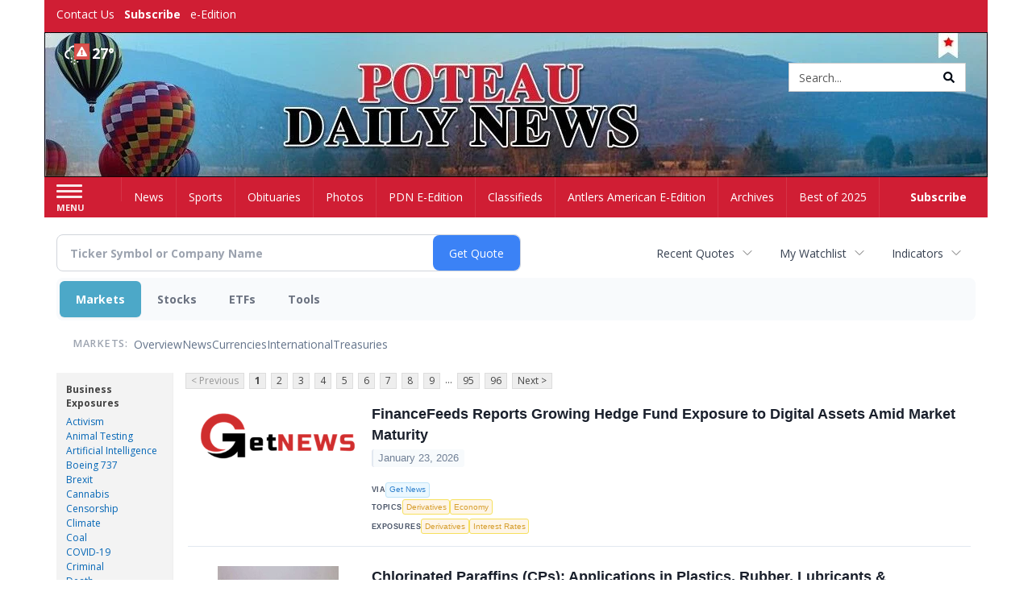

--- FILE ---
content_type: text/html; charset=utf-8
request_url: https://www.google.com/recaptcha/enterprise/anchor?ar=1&k=6LdF3BEhAAAAAEQUmLciJe0QwaHESwQFc2vwCWqh&co=aHR0cHM6Ly9idXNpbmVzcy50aGVhbnRsZXJzYW1lcmljYW4uY29tOjQ0Mw..&hl=en&v=PoyoqOPhxBO7pBk68S4YbpHZ&size=invisible&anchor-ms=20000&execute-ms=30000&cb=7bk2t3ph7akd
body_size: 48847
content:
<!DOCTYPE HTML><html dir="ltr" lang="en"><head><meta http-equiv="Content-Type" content="text/html; charset=UTF-8">
<meta http-equiv="X-UA-Compatible" content="IE=edge">
<title>reCAPTCHA</title>
<style type="text/css">
/* cyrillic-ext */
@font-face {
  font-family: 'Roboto';
  font-style: normal;
  font-weight: 400;
  font-stretch: 100%;
  src: url(//fonts.gstatic.com/s/roboto/v48/KFO7CnqEu92Fr1ME7kSn66aGLdTylUAMa3GUBHMdazTgWw.woff2) format('woff2');
  unicode-range: U+0460-052F, U+1C80-1C8A, U+20B4, U+2DE0-2DFF, U+A640-A69F, U+FE2E-FE2F;
}
/* cyrillic */
@font-face {
  font-family: 'Roboto';
  font-style: normal;
  font-weight: 400;
  font-stretch: 100%;
  src: url(//fonts.gstatic.com/s/roboto/v48/KFO7CnqEu92Fr1ME7kSn66aGLdTylUAMa3iUBHMdazTgWw.woff2) format('woff2');
  unicode-range: U+0301, U+0400-045F, U+0490-0491, U+04B0-04B1, U+2116;
}
/* greek-ext */
@font-face {
  font-family: 'Roboto';
  font-style: normal;
  font-weight: 400;
  font-stretch: 100%;
  src: url(//fonts.gstatic.com/s/roboto/v48/KFO7CnqEu92Fr1ME7kSn66aGLdTylUAMa3CUBHMdazTgWw.woff2) format('woff2');
  unicode-range: U+1F00-1FFF;
}
/* greek */
@font-face {
  font-family: 'Roboto';
  font-style: normal;
  font-weight: 400;
  font-stretch: 100%;
  src: url(//fonts.gstatic.com/s/roboto/v48/KFO7CnqEu92Fr1ME7kSn66aGLdTylUAMa3-UBHMdazTgWw.woff2) format('woff2');
  unicode-range: U+0370-0377, U+037A-037F, U+0384-038A, U+038C, U+038E-03A1, U+03A3-03FF;
}
/* math */
@font-face {
  font-family: 'Roboto';
  font-style: normal;
  font-weight: 400;
  font-stretch: 100%;
  src: url(//fonts.gstatic.com/s/roboto/v48/KFO7CnqEu92Fr1ME7kSn66aGLdTylUAMawCUBHMdazTgWw.woff2) format('woff2');
  unicode-range: U+0302-0303, U+0305, U+0307-0308, U+0310, U+0312, U+0315, U+031A, U+0326-0327, U+032C, U+032F-0330, U+0332-0333, U+0338, U+033A, U+0346, U+034D, U+0391-03A1, U+03A3-03A9, U+03B1-03C9, U+03D1, U+03D5-03D6, U+03F0-03F1, U+03F4-03F5, U+2016-2017, U+2034-2038, U+203C, U+2040, U+2043, U+2047, U+2050, U+2057, U+205F, U+2070-2071, U+2074-208E, U+2090-209C, U+20D0-20DC, U+20E1, U+20E5-20EF, U+2100-2112, U+2114-2115, U+2117-2121, U+2123-214F, U+2190, U+2192, U+2194-21AE, U+21B0-21E5, U+21F1-21F2, U+21F4-2211, U+2213-2214, U+2216-22FF, U+2308-230B, U+2310, U+2319, U+231C-2321, U+2336-237A, U+237C, U+2395, U+239B-23B7, U+23D0, U+23DC-23E1, U+2474-2475, U+25AF, U+25B3, U+25B7, U+25BD, U+25C1, U+25CA, U+25CC, U+25FB, U+266D-266F, U+27C0-27FF, U+2900-2AFF, U+2B0E-2B11, U+2B30-2B4C, U+2BFE, U+3030, U+FF5B, U+FF5D, U+1D400-1D7FF, U+1EE00-1EEFF;
}
/* symbols */
@font-face {
  font-family: 'Roboto';
  font-style: normal;
  font-weight: 400;
  font-stretch: 100%;
  src: url(//fonts.gstatic.com/s/roboto/v48/KFO7CnqEu92Fr1ME7kSn66aGLdTylUAMaxKUBHMdazTgWw.woff2) format('woff2');
  unicode-range: U+0001-000C, U+000E-001F, U+007F-009F, U+20DD-20E0, U+20E2-20E4, U+2150-218F, U+2190, U+2192, U+2194-2199, U+21AF, U+21E6-21F0, U+21F3, U+2218-2219, U+2299, U+22C4-22C6, U+2300-243F, U+2440-244A, U+2460-24FF, U+25A0-27BF, U+2800-28FF, U+2921-2922, U+2981, U+29BF, U+29EB, U+2B00-2BFF, U+4DC0-4DFF, U+FFF9-FFFB, U+10140-1018E, U+10190-1019C, U+101A0, U+101D0-101FD, U+102E0-102FB, U+10E60-10E7E, U+1D2C0-1D2D3, U+1D2E0-1D37F, U+1F000-1F0FF, U+1F100-1F1AD, U+1F1E6-1F1FF, U+1F30D-1F30F, U+1F315, U+1F31C, U+1F31E, U+1F320-1F32C, U+1F336, U+1F378, U+1F37D, U+1F382, U+1F393-1F39F, U+1F3A7-1F3A8, U+1F3AC-1F3AF, U+1F3C2, U+1F3C4-1F3C6, U+1F3CA-1F3CE, U+1F3D4-1F3E0, U+1F3ED, U+1F3F1-1F3F3, U+1F3F5-1F3F7, U+1F408, U+1F415, U+1F41F, U+1F426, U+1F43F, U+1F441-1F442, U+1F444, U+1F446-1F449, U+1F44C-1F44E, U+1F453, U+1F46A, U+1F47D, U+1F4A3, U+1F4B0, U+1F4B3, U+1F4B9, U+1F4BB, U+1F4BF, U+1F4C8-1F4CB, U+1F4D6, U+1F4DA, U+1F4DF, U+1F4E3-1F4E6, U+1F4EA-1F4ED, U+1F4F7, U+1F4F9-1F4FB, U+1F4FD-1F4FE, U+1F503, U+1F507-1F50B, U+1F50D, U+1F512-1F513, U+1F53E-1F54A, U+1F54F-1F5FA, U+1F610, U+1F650-1F67F, U+1F687, U+1F68D, U+1F691, U+1F694, U+1F698, U+1F6AD, U+1F6B2, U+1F6B9-1F6BA, U+1F6BC, U+1F6C6-1F6CF, U+1F6D3-1F6D7, U+1F6E0-1F6EA, U+1F6F0-1F6F3, U+1F6F7-1F6FC, U+1F700-1F7FF, U+1F800-1F80B, U+1F810-1F847, U+1F850-1F859, U+1F860-1F887, U+1F890-1F8AD, U+1F8B0-1F8BB, U+1F8C0-1F8C1, U+1F900-1F90B, U+1F93B, U+1F946, U+1F984, U+1F996, U+1F9E9, U+1FA00-1FA6F, U+1FA70-1FA7C, U+1FA80-1FA89, U+1FA8F-1FAC6, U+1FACE-1FADC, U+1FADF-1FAE9, U+1FAF0-1FAF8, U+1FB00-1FBFF;
}
/* vietnamese */
@font-face {
  font-family: 'Roboto';
  font-style: normal;
  font-weight: 400;
  font-stretch: 100%;
  src: url(//fonts.gstatic.com/s/roboto/v48/KFO7CnqEu92Fr1ME7kSn66aGLdTylUAMa3OUBHMdazTgWw.woff2) format('woff2');
  unicode-range: U+0102-0103, U+0110-0111, U+0128-0129, U+0168-0169, U+01A0-01A1, U+01AF-01B0, U+0300-0301, U+0303-0304, U+0308-0309, U+0323, U+0329, U+1EA0-1EF9, U+20AB;
}
/* latin-ext */
@font-face {
  font-family: 'Roboto';
  font-style: normal;
  font-weight: 400;
  font-stretch: 100%;
  src: url(//fonts.gstatic.com/s/roboto/v48/KFO7CnqEu92Fr1ME7kSn66aGLdTylUAMa3KUBHMdazTgWw.woff2) format('woff2');
  unicode-range: U+0100-02BA, U+02BD-02C5, U+02C7-02CC, U+02CE-02D7, U+02DD-02FF, U+0304, U+0308, U+0329, U+1D00-1DBF, U+1E00-1E9F, U+1EF2-1EFF, U+2020, U+20A0-20AB, U+20AD-20C0, U+2113, U+2C60-2C7F, U+A720-A7FF;
}
/* latin */
@font-face {
  font-family: 'Roboto';
  font-style: normal;
  font-weight: 400;
  font-stretch: 100%;
  src: url(//fonts.gstatic.com/s/roboto/v48/KFO7CnqEu92Fr1ME7kSn66aGLdTylUAMa3yUBHMdazQ.woff2) format('woff2');
  unicode-range: U+0000-00FF, U+0131, U+0152-0153, U+02BB-02BC, U+02C6, U+02DA, U+02DC, U+0304, U+0308, U+0329, U+2000-206F, U+20AC, U+2122, U+2191, U+2193, U+2212, U+2215, U+FEFF, U+FFFD;
}
/* cyrillic-ext */
@font-face {
  font-family: 'Roboto';
  font-style: normal;
  font-weight: 500;
  font-stretch: 100%;
  src: url(//fonts.gstatic.com/s/roboto/v48/KFO7CnqEu92Fr1ME7kSn66aGLdTylUAMa3GUBHMdazTgWw.woff2) format('woff2');
  unicode-range: U+0460-052F, U+1C80-1C8A, U+20B4, U+2DE0-2DFF, U+A640-A69F, U+FE2E-FE2F;
}
/* cyrillic */
@font-face {
  font-family: 'Roboto';
  font-style: normal;
  font-weight: 500;
  font-stretch: 100%;
  src: url(//fonts.gstatic.com/s/roboto/v48/KFO7CnqEu92Fr1ME7kSn66aGLdTylUAMa3iUBHMdazTgWw.woff2) format('woff2');
  unicode-range: U+0301, U+0400-045F, U+0490-0491, U+04B0-04B1, U+2116;
}
/* greek-ext */
@font-face {
  font-family: 'Roboto';
  font-style: normal;
  font-weight: 500;
  font-stretch: 100%;
  src: url(//fonts.gstatic.com/s/roboto/v48/KFO7CnqEu92Fr1ME7kSn66aGLdTylUAMa3CUBHMdazTgWw.woff2) format('woff2');
  unicode-range: U+1F00-1FFF;
}
/* greek */
@font-face {
  font-family: 'Roboto';
  font-style: normal;
  font-weight: 500;
  font-stretch: 100%;
  src: url(//fonts.gstatic.com/s/roboto/v48/KFO7CnqEu92Fr1ME7kSn66aGLdTylUAMa3-UBHMdazTgWw.woff2) format('woff2');
  unicode-range: U+0370-0377, U+037A-037F, U+0384-038A, U+038C, U+038E-03A1, U+03A3-03FF;
}
/* math */
@font-face {
  font-family: 'Roboto';
  font-style: normal;
  font-weight: 500;
  font-stretch: 100%;
  src: url(//fonts.gstatic.com/s/roboto/v48/KFO7CnqEu92Fr1ME7kSn66aGLdTylUAMawCUBHMdazTgWw.woff2) format('woff2');
  unicode-range: U+0302-0303, U+0305, U+0307-0308, U+0310, U+0312, U+0315, U+031A, U+0326-0327, U+032C, U+032F-0330, U+0332-0333, U+0338, U+033A, U+0346, U+034D, U+0391-03A1, U+03A3-03A9, U+03B1-03C9, U+03D1, U+03D5-03D6, U+03F0-03F1, U+03F4-03F5, U+2016-2017, U+2034-2038, U+203C, U+2040, U+2043, U+2047, U+2050, U+2057, U+205F, U+2070-2071, U+2074-208E, U+2090-209C, U+20D0-20DC, U+20E1, U+20E5-20EF, U+2100-2112, U+2114-2115, U+2117-2121, U+2123-214F, U+2190, U+2192, U+2194-21AE, U+21B0-21E5, U+21F1-21F2, U+21F4-2211, U+2213-2214, U+2216-22FF, U+2308-230B, U+2310, U+2319, U+231C-2321, U+2336-237A, U+237C, U+2395, U+239B-23B7, U+23D0, U+23DC-23E1, U+2474-2475, U+25AF, U+25B3, U+25B7, U+25BD, U+25C1, U+25CA, U+25CC, U+25FB, U+266D-266F, U+27C0-27FF, U+2900-2AFF, U+2B0E-2B11, U+2B30-2B4C, U+2BFE, U+3030, U+FF5B, U+FF5D, U+1D400-1D7FF, U+1EE00-1EEFF;
}
/* symbols */
@font-face {
  font-family: 'Roboto';
  font-style: normal;
  font-weight: 500;
  font-stretch: 100%;
  src: url(//fonts.gstatic.com/s/roboto/v48/KFO7CnqEu92Fr1ME7kSn66aGLdTylUAMaxKUBHMdazTgWw.woff2) format('woff2');
  unicode-range: U+0001-000C, U+000E-001F, U+007F-009F, U+20DD-20E0, U+20E2-20E4, U+2150-218F, U+2190, U+2192, U+2194-2199, U+21AF, U+21E6-21F0, U+21F3, U+2218-2219, U+2299, U+22C4-22C6, U+2300-243F, U+2440-244A, U+2460-24FF, U+25A0-27BF, U+2800-28FF, U+2921-2922, U+2981, U+29BF, U+29EB, U+2B00-2BFF, U+4DC0-4DFF, U+FFF9-FFFB, U+10140-1018E, U+10190-1019C, U+101A0, U+101D0-101FD, U+102E0-102FB, U+10E60-10E7E, U+1D2C0-1D2D3, U+1D2E0-1D37F, U+1F000-1F0FF, U+1F100-1F1AD, U+1F1E6-1F1FF, U+1F30D-1F30F, U+1F315, U+1F31C, U+1F31E, U+1F320-1F32C, U+1F336, U+1F378, U+1F37D, U+1F382, U+1F393-1F39F, U+1F3A7-1F3A8, U+1F3AC-1F3AF, U+1F3C2, U+1F3C4-1F3C6, U+1F3CA-1F3CE, U+1F3D4-1F3E0, U+1F3ED, U+1F3F1-1F3F3, U+1F3F5-1F3F7, U+1F408, U+1F415, U+1F41F, U+1F426, U+1F43F, U+1F441-1F442, U+1F444, U+1F446-1F449, U+1F44C-1F44E, U+1F453, U+1F46A, U+1F47D, U+1F4A3, U+1F4B0, U+1F4B3, U+1F4B9, U+1F4BB, U+1F4BF, U+1F4C8-1F4CB, U+1F4D6, U+1F4DA, U+1F4DF, U+1F4E3-1F4E6, U+1F4EA-1F4ED, U+1F4F7, U+1F4F9-1F4FB, U+1F4FD-1F4FE, U+1F503, U+1F507-1F50B, U+1F50D, U+1F512-1F513, U+1F53E-1F54A, U+1F54F-1F5FA, U+1F610, U+1F650-1F67F, U+1F687, U+1F68D, U+1F691, U+1F694, U+1F698, U+1F6AD, U+1F6B2, U+1F6B9-1F6BA, U+1F6BC, U+1F6C6-1F6CF, U+1F6D3-1F6D7, U+1F6E0-1F6EA, U+1F6F0-1F6F3, U+1F6F7-1F6FC, U+1F700-1F7FF, U+1F800-1F80B, U+1F810-1F847, U+1F850-1F859, U+1F860-1F887, U+1F890-1F8AD, U+1F8B0-1F8BB, U+1F8C0-1F8C1, U+1F900-1F90B, U+1F93B, U+1F946, U+1F984, U+1F996, U+1F9E9, U+1FA00-1FA6F, U+1FA70-1FA7C, U+1FA80-1FA89, U+1FA8F-1FAC6, U+1FACE-1FADC, U+1FADF-1FAE9, U+1FAF0-1FAF8, U+1FB00-1FBFF;
}
/* vietnamese */
@font-face {
  font-family: 'Roboto';
  font-style: normal;
  font-weight: 500;
  font-stretch: 100%;
  src: url(//fonts.gstatic.com/s/roboto/v48/KFO7CnqEu92Fr1ME7kSn66aGLdTylUAMa3OUBHMdazTgWw.woff2) format('woff2');
  unicode-range: U+0102-0103, U+0110-0111, U+0128-0129, U+0168-0169, U+01A0-01A1, U+01AF-01B0, U+0300-0301, U+0303-0304, U+0308-0309, U+0323, U+0329, U+1EA0-1EF9, U+20AB;
}
/* latin-ext */
@font-face {
  font-family: 'Roboto';
  font-style: normal;
  font-weight: 500;
  font-stretch: 100%;
  src: url(//fonts.gstatic.com/s/roboto/v48/KFO7CnqEu92Fr1ME7kSn66aGLdTylUAMa3KUBHMdazTgWw.woff2) format('woff2');
  unicode-range: U+0100-02BA, U+02BD-02C5, U+02C7-02CC, U+02CE-02D7, U+02DD-02FF, U+0304, U+0308, U+0329, U+1D00-1DBF, U+1E00-1E9F, U+1EF2-1EFF, U+2020, U+20A0-20AB, U+20AD-20C0, U+2113, U+2C60-2C7F, U+A720-A7FF;
}
/* latin */
@font-face {
  font-family: 'Roboto';
  font-style: normal;
  font-weight: 500;
  font-stretch: 100%;
  src: url(//fonts.gstatic.com/s/roboto/v48/KFO7CnqEu92Fr1ME7kSn66aGLdTylUAMa3yUBHMdazQ.woff2) format('woff2');
  unicode-range: U+0000-00FF, U+0131, U+0152-0153, U+02BB-02BC, U+02C6, U+02DA, U+02DC, U+0304, U+0308, U+0329, U+2000-206F, U+20AC, U+2122, U+2191, U+2193, U+2212, U+2215, U+FEFF, U+FFFD;
}
/* cyrillic-ext */
@font-face {
  font-family: 'Roboto';
  font-style: normal;
  font-weight: 900;
  font-stretch: 100%;
  src: url(//fonts.gstatic.com/s/roboto/v48/KFO7CnqEu92Fr1ME7kSn66aGLdTylUAMa3GUBHMdazTgWw.woff2) format('woff2');
  unicode-range: U+0460-052F, U+1C80-1C8A, U+20B4, U+2DE0-2DFF, U+A640-A69F, U+FE2E-FE2F;
}
/* cyrillic */
@font-face {
  font-family: 'Roboto';
  font-style: normal;
  font-weight: 900;
  font-stretch: 100%;
  src: url(//fonts.gstatic.com/s/roboto/v48/KFO7CnqEu92Fr1ME7kSn66aGLdTylUAMa3iUBHMdazTgWw.woff2) format('woff2');
  unicode-range: U+0301, U+0400-045F, U+0490-0491, U+04B0-04B1, U+2116;
}
/* greek-ext */
@font-face {
  font-family: 'Roboto';
  font-style: normal;
  font-weight: 900;
  font-stretch: 100%;
  src: url(//fonts.gstatic.com/s/roboto/v48/KFO7CnqEu92Fr1ME7kSn66aGLdTylUAMa3CUBHMdazTgWw.woff2) format('woff2');
  unicode-range: U+1F00-1FFF;
}
/* greek */
@font-face {
  font-family: 'Roboto';
  font-style: normal;
  font-weight: 900;
  font-stretch: 100%;
  src: url(//fonts.gstatic.com/s/roboto/v48/KFO7CnqEu92Fr1ME7kSn66aGLdTylUAMa3-UBHMdazTgWw.woff2) format('woff2');
  unicode-range: U+0370-0377, U+037A-037F, U+0384-038A, U+038C, U+038E-03A1, U+03A3-03FF;
}
/* math */
@font-face {
  font-family: 'Roboto';
  font-style: normal;
  font-weight: 900;
  font-stretch: 100%;
  src: url(//fonts.gstatic.com/s/roboto/v48/KFO7CnqEu92Fr1ME7kSn66aGLdTylUAMawCUBHMdazTgWw.woff2) format('woff2');
  unicode-range: U+0302-0303, U+0305, U+0307-0308, U+0310, U+0312, U+0315, U+031A, U+0326-0327, U+032C, U+032F-0330, U+0332-0333, U+0338, U+033A, U+0346, U+034D, U+0391-03A1, U+03A3-03A9, U+03B1-03C9, U+03D1, U+03D5-03D6, U+03F0-03F1, U+03F4-03F5, U+2016-2017, U+2034-2038, U+203C, U+2040, U+2043, U+2047, U+2050, U+2057, U+205F, U+2070-2071, U+2074-208E, U+2090-209C, U+20D0-20DC, U+20E1, U+20E5-20EF, U+2100-2112, U+2114-2115, U+2117-2121, U+2123-214F, U+2190, U+2192, U+2194-21AE, U+21B0-21E5, U+21F1-21F2, U+21F4-2211, U+2213-2214, U+2216-22FF, U+2308-230B, U+2310, U+2319, U+231C-2321, U+2336-237A, U+237C, U+2395, U+239B-23B7, U+23D0, U+23DC-23E1, U+2474-2475, U+25AF, U+25B3, U+25B7, U+25BD, U+25C1, U+25CA, U+25CC, U+25FB, U+266D-266F, U+27C0-27FF, U+2900-2AFF, U+2B0E-2B11, U+2B30-2B4C, U+2BFE, U+3030, U+FF5B, U+FF5D, U+1D400-1D7FF, U+1EE00-1EEFF;
}
/* symbols */
@font-face {
  font-family: 'Roboto';
  font-style: normal;
  font-weight: 900;
  font-stretch: 100%;
  src: url(//fonts.gstatic.com/s/roboto/v48/KFO7CnqEu92Fr1ME7kSn66aGLdTylUAMaxKUBHMdazTgWw.woff2) format('woff2');
  unicode-range: U+0001-000C, U+000E-001F, U+007F-009F, U+20DD-20E0, U+20E2-20E4, U+2150-218F, U+2190, U+2192, U+2194-2199, U+21AF, U+21E6-21F0, U+21F3, U+2218-2219, U+2299, U+22C4-22C6, U+2300-243F, U+2440-244A, U+2460-24FF, U+25A0-27BF, U+2800-28FF, U+2921-2922, U+2981, U+29BF, U+29EB, U+2B00-2BFF, U+4DC0-4DFF, U+FFF9-FFFB, U+10140-1018E, U+10190-1019C, U+101A0, U+101D0-101FD, U+102E0-102FB, U+10E60-10E7E, U+1D2C0-1D2D3, U+1D2E0-1D37F, U+1F000-1F0FF, U+1F100-1F1AD, U+1F1E6-1F1FF, U+1F30D-1F30F, U+1F315, U+1F31C, U+1F31E, U+1F320-1F32C, U+1F336, U+1F378, U+1F37D, U+1F382, U+1F393-1F39F, U+1F3A7-1F3A8, U+1F3AC-1F3AF, U+1F3C2, U+1F3C4-1F3C6, U+1F3CA-1F3CE, U+1F3D4-1F3E0, U+1F3ED, U+1F3F1-1F3F3, U+1F3F5-1F3F7, U+1F408, U+1F415, U+1F41F, U+1F426, U+1F43F, U+1F441-1F442, U+1F444, U+1F446-1F449, U+1F44C-1F44E, U+1F453, U+1F46A, U+1F47D, U+1F4A3, U+1F4B0, U+1F4B3, U+1F4B9, U+1F4BB, U+1F4BF, U+1F4C8-1F4CB, U+1F4D6, U+1F4DA, U+1F4DF, U+1F4E3-1F4E6, U+1F4EA-1F4ED, U+1F4F7, U+1F4F9-1F4FB, U+1F4FD-1F4FE, U+1F503, U+1F507-1F50B, U+1F50D, U+1F512-1F513, U+1F53E-1F54A, U+1F54F-1F5FA, U+1F610, U+1F650-1F67F, U+1F687, U+1F68D, U+1F691, U+1F694, U+1F698, U+1F6AD, U+1F6B2, U+1F6B9-1F6BA, U+1F6BC, U+1F6C6-1F6CF, U+1F6D3-1F6D7, U+1F6E0-1F6EA, U+1F6F0-1F6F3, U+1F6F7-1F6FC, U+1F700-1F7FF, U+1F800-1F80B, U+1F810-1F847, U+1F850-1F859, U+1F860-1F887, U+1F890-1F8AD, U+1F8B0-1F8BB, U+1F8C0-1F8C1, U+1F900-1F90B, U+1F93B, U+1F946, U+1F984, U+1F996, U+1F9E9, U+1FA00-1FA6F, U+1FA70-1FA7C, U+1FA80-1FA89, U+1FA8F-1FAC6, U+1FACE-1FADC, U+1FADF-1FAE9, U+1FAF0-1FAF8, U+1FB00-1FBFF;
}
/* vietnamese */
@font-face {
  font-family: 'Roboto';
  font-style: normal;
  font-weight: 900;
  font-stretch: 100%;
  src: url(//fonts.gstatic.com/s/roboto/v48/KFO7CnqEu92Fr1ME7kSn66aGLdTylUAMa3OUBHMdazTgWw.woff2) format('woff2');
  unicode-range: U+0102-0103, U+0110-0111, U+0128-0129, U+0168-0169, U+01A0-01A1, U+01AF-01B0, U+0300-0301, U+0303-0304, U+0308-0309, U+0323, U+0329, U+1EA0-1EF9, U+20AB;
}
/* latin-ext */
@font-face {
  font-family: 'Roboto';
  font-style: normal;
  font-weight: 900;
  font-stretch: 100%;
  src: url(//fonts.gstatic.com/s/roboto/v48/KFO7CnqEu92Fr1ME7kSn66aGLdTylUAMa3KUBHMdazTgWw.woff2) format('woff2');
  unicode-range: U+0100-02BA, U+02BD-02C5, U+02C7-02CC, U+02CE-02D7, U+02DD-02FF, U+0304, U+0308, U+0329, U+1D00-1DBF, U+1E00-1E9F, U+1EF2-1EFF, U+2020, U+20A0-20AB, U+20AD-20C0, U+2113, U+2C60-2C7F, U+A720-A7FF;
}
/* latin */
@font-face {
  font-family: 'Roboto';
  font-style: normal;
  font-weight: 900;
  font-stretch: 100%;
  src: url(//fonts.gstatic.com/s/roboto/v48/KFO7CnqEu92Fr1ME7kSn66aGLdTylUAMa3yUBHMdazQ.woff2) format('woff2');
  unicode-range: U+0000-00FF, U+0131, U+0152-0153, U+02BB-02BC, U+02C6, U+02DA, U+02DC, U+0304, U+0308, U+0329, U+2000-206F, U+20AC, U+2122, U+2191, U+2193, U+2212, U+2215, U+FEFF, U+FFFD;
}

</style>
<link rel="stylesheet" type="text/css" href="https://www.gstatic.com/recaptcha/releases/PoyoqOPhxBO7pBk68S4YbpHZ/styles__ltr.css">
<script nonce="0m5My83F5fwLEZu41V2YvA" type="text/javascript">window['__recaptcha_api'] = 'https://www.google.com/recaptcha/enterprise/';</script>
<script type="text/javascript" src="https://www.gstatic.com/recaptcha/releases/PoyoqOPhxBO7pBk68S4YbpHZ/recaptcha__en.js" nonce="0m5My83F5fwLEZu41V2YvA">
      
    </script></head>
<body><div id="rc-anchor-alert" class="rc-anchor-alert"></div>
<input type="hidden" id="recaptcha-token" value="[base64]">
<script type="text/javascript" nonce="0m5My83F5fwLEZu41V2YvA">
      recaptcha.anchor.Main.init("[\x22ainput\x22,[\x22bgdata\x22,\x22\x22,\[base64]/[base64]/[base64]/bmV3IHJbeF0oY1swXSk6RT09Mj9uZXcgclt4XShjWzBdLGNbMV0pOkU9PTM/bmV3IHJbeF0oY1swXSxjWzFdLGNbMl0pOkU9PTQ/[base64]/[base64]/[base64]/[base64]/[base64]/[base64]/[base64]/[base64]\x22,\[base64]\\u003d\x22,\x22M3RqD8KUw4XDv8KWwoYfw77DocOmQMO8w7tQwrgGfyvDscK1w5gZQTNjwpN2KRbCkxrCugnCvS1Kw7QeesKxwq3DhBRWwq9JHWDDoSnCs8K/E3B9w6ADRsKVwp06fMK1w5AcP3nCoUTDkzRjwrnDjsKmw7csw71zNwvDv8O3w4HDvS8cwpTCnh7DpcOwLkJmw4N7HMOOw7F9NMOcd8KlfMKbwqnCt8KrwpkQMMK3w7U7ByHChTwDNU/DoQlDX8KfEMOjAjE7w51zwpXDoMOuf8Opw5zDr8OgRsOhSsOiRsK1woTDlnDDrD0TWh8Ywr/Cl8K/[base64]/wp/CvgTDpD7ChsOSeUN8wp4NwpZSTcKsegvCiMOOw77CuTvCp0pxw5nDjknDqB7CgRVFwrHDr8OowpQsw6kFWcKYKGrCvcKAAMOhwrHDqQkQwr3DsMKBATg2RMOhGXYNQMOkT3XDl8Kvw5vDrGt3NQoOw6LCusOZw4RewrPDnlrCljh/w7zChxlQwrg5ZiUlXkXCk8K/w6/Cr8Kuw7I8HDHCpxhAwolhNsKxc8K1wqzCuhQFVirCi27DkXcJw6kWw4nDqCtJcntROcKww4pMw6l4wrIYw7LDhyDCrSnCvMKKwq/DkAI/ZsK0woHDjxkEVsO7w47DpMKtw6vDolvCu1NUasOlFcKnC8Kxw4fDn8KIJRl4wrfCnMO/dkYXKcKRFQHCvWgwwoRCUWhSaMOhS0PDk03CosOSFsOVbhjClFIWecKscsK/[base64]/wrnDn8KAA3rChWfDv8KpY8K+ScOAw4MZV8OMF8K1JnPCuidUNMO6wqfCpRogw6PDhcO4XcKadsKmO19Tw41Cw6Jpw5o4PBtbTXjCixzCpMOCNAEww77CiMOKwo/CtB5ow74mw5jDjzfDqyIiwqzCjsOmDsOBFMKlw4BaVsKswqU+wr3CmsKzWiwvTcOCBsKEw6HDpFAWwow7wp7CoG/[base64]/DpMKbwpTDgiJNwqPCncKWGcOow78Ow6w9GcKyw41tEMO1wobDgXTDjcKRwpXCtg06I8KVwqATGm3DgcOIUVHDtcOWEnlKbjjDoQvCvA5Mw5gEM8KhfsOYwr3CvcO0Bg/DlMKYwojDisKaw7hzw6N5VMKPwojCtMKZw4DCnGjCssKGKSgkQW/DusODwrJmJQcJwoDDmE4uXsKXw6wRHcKHQ1DDo2vCiWbDlEVKVDjDrcONw6NEJcOQTyvCh8KeTkMPwrTCpcKdwoXDuDzCmGxXwpx0W8KQZ8OHbyFNwqPCvTnCm8OCOH/CtXVVw7TCocKFwpJTecOkd2DDisKsS2/DrXJ2ecK9BMKNw5zChMOBRsK+IcOuLHtwwpnCl8KawoHDrMOeIDzDuMOzw5J1PsKjw7nDr8Knw79VFzjDlcK/JDUSWSPDncOHw73CqMK8bFkETsOnI8ONwqUlwos3bl/DhsOJwoMkwrvCuUXDmE/[base64]/wotkw78DcsOAwqRzWn/CqDxGw5sqacODKlrCkzPCjjfCp2VoKcKYDcKnWsOAD8OcYcO/w4wWJ3t+IDzCuMOAWxLDuMKSw7fCpArDh8OGw698ACXDj2vCnXNmwo04XMK0QMOowp05S3QzZ8OgwplCDsKedSXDgQfDuDUpDi0cd8Kiw6NQW8K0w79rwolqw53Cim1ywqZzAQfDk8OBXcORUgTDmUwWKEjCqHbDgsORDMOOExpSaFXDkMONwrbDhQbCshM3wovCnS/Cq8KSw6nCqcOaPcO0w73DgsKCYScyP8KTw5zDlG9pw5PDjHXDtsKZBFDDqHVvR2AQw6fCq1vCqMKTwp7DlSRbwp4+w5ldwqk8NmPCnhbChcK0w73DrMKJYsK0Q05KSxrDr8K3FzbDm3UGw5jCtWBLwo8UQ1t/[base64]/w7DDt8KtwqhmWlXCtXFOL1TDrcOMZMKQWixCwpEkQcOnecOvw4/CksO5JCbDosKKwrnDuQtxwp/[base64]/DpMOjw64VG8KOwpxcwqQGwpIoSzLCrMKuwp9va8Ktwqc1EsKiwoc8wo3CqApOA8Kowp/CqcOow5hWwpHDoEbDsnwcKz87GmHCu8K9w6hpBlg/w5rCisKDw7DCimfCgsK4fEg9w6fDvk9yAcKUwp7CpsOgfcOJXMKew5fDknlkN3vDoTPDtMO8wpjDlWLCssOJLX/CucOdwo0CfSrCiGXDpV7DmCTCsXIxw6vCiDlCMR5GFMK5aUc9AiLDjcORb1NVWcO7UsK4woAGw5ReCcKWZHQUwqrCssKvbhvDu8KOJMKzw51dw6xpdn5pwozDrkjDjzE1wqt/w44jdcKtwr9HNXXCpMKqP0oMw4DDnsK9w7/DtsOpwrTDjF3DpyjCng/CumHDlMKaB0zDqHdvAMKhw5wpw77CuW7CiMOtKGvCphzDncOyAMOTB8KEwoLCk1khw6Bkwo4eEsKswqlfwrPDo03DoMKuDU7CsRo0ScO/DnbDoCI5Pm18WcK/wpPCn8O4w5FQE1jCu8O3ZyxCw5YfEAbCmFvCo8KqasK7acOERMK2w5fClBHDtFPCtMKVw4ldw5pUPsK5w6LCji7Dm27DlwTDq0PDrADCmkjDtHk3GHPCvCNBRRlGCcKDTxnDucOvwpXDjMKcwrZKw7suw57DkErCikVIdsONFhIvMC/[base64]/DvMK8UVfDo8KfKGXCjkptOsKJwrIYLnwFORoBwptBw7g1NyIHwoDCp8OhSnvDqC00FMKSN0DDgsOyYcKAwrtwE2PDq8OEclLCgsO5NgFZJMOjOsK/R8Oqw53CucKSw419JcKXCsOkw5peBmPCicOaQn3CtD14w6kbw4Z/PGfCqmh6wrwsZALCtyLDnMOywowBwqJbOMK7LMK5d8OuQsOzw6fDh8OEw7fCm0wXwoAgAhlMTA9YKcONQsKhDcKVQMKFJRoowoAywqfCjsKUG8OgXMOJwrxFAsOAwqwtw57Di8Olwr9XwrgiwqfDjRcddCnDr8O2KMKsw7/DlMKnKMK0XsO1MmHDs8KxwqjCvjUiwp7DocOpNcOCw58cLcOcw6rCknh0PEETwoAhZzHDh1lIw7/CicOmwrwzwobCksOkwobCr8KQOD7Cli3CtjnDmMKow5BCccKWdsO0wrRDGyTCrFHCpUQrwqBjERfCm8KEw7rCqE0HNn5Ywqp9wrNgwphnPhbDv0bDpAZIwql+w5QQw41mw57Dml7DtMKXwpXCocKFdzQ8w77DkCTDscKVw7nClxLCuA8CB3oKw5/Djw3DvS4SNcOUX8Oyw6kSGsOaw4/CrsKfFcOoAwV2FCoiSsKVSsK2wq56PUjCssOuwoYvOCAYw640TErCoGvDiH0Vw5jDh8KCPDbCimQNRMOpIcO/w7zDkQcTwppWw6XCqyJnNsOSwqTCrcOxwrHDjMKVwr8mPMKbw5UXw7DClAM8YB4hVcKnw4rDs8OYw5nCtMO3GUkRY29NIsKnwrVqwrVfwoDDhsKNwoTCuHBtw6RHwrPDpsOow4nChsK/NDM+w5UfDTJjw6zDnyQ+wr9dwoHDhcOtwpNJJG8HZsO6w6R4wqcURRFyfsKew5IhZVsYShHDh0rDtAcIw5zCvm7DncODH1xrZMKJwoXDmgDCuwA9EhTDk8OqwpwWwqEJJMKzw5/DsMKlwqTDpcOgwpTCgsK7PsOzwr7CtwfDu8KtwpMHeMKoD3VawoXCjcOXwpHCq1/Dm29hw5PDgn0jw4VFw6LCpMOAO1XCkMOZw69LwpfCnU46bBbCiE/Dq8KuwqXCvcOrPsKMw5ZWCcOMw5TCh8KtSjnDiA/[base64]/VirCrxgUw6zDtyvCnUc+ZkEpBRrDjCgjwp/DlMK1IQ1QGsKBwqhkQcK+wq7DtVU/Mk1BTcKJRsK0wojDn8OnwpsLw5PDoArDvsORwrckw5R8w4ZSWXLDl3U3woPCnknDmsKud8OmwoUlwrfCp8KFIsOYf8Kjwp1AX1DDuDJeJMOwdsOgBMK7wpgsNWHCv8O6SMK+w7vDiMKGwp9yYVJFwpjDhcOcJMONw49yb1jDuV/CmsO1U8KtHVsXwrrDhcKSw7xjdcOHw4wfFcOjw4wQFcKcw40acsKbZmk5w7d5wpjCvcKqwrjDh8KRCMOTwpfCoQxww5PCsl/CgcK6e8KrL8Ohwp05KcKmGMKow6AgHMO2w6LCqsK8ARp9wqtcIsKVwodfw48nwqrDvx/DglXCo8Ktw6LCt8KRw4jDmSrCnMKcwqrCusODNMKnUmAueXxpBAXCl3AXw43CmVDCnsKRdAEFXMKdcCnCpgHCvUfCt8KHLsOYLDrCs8K0TQTCrMOlfMOPZU/ChnLDhDjCs09+acOkwqByw4rDhcKVw4XDm0TCjhJpChplN3QGecKONyZTw7fDiMKUFngzPsOTPQhKwo3DlMODwp1Jw7DDulrDnCzClcONNmPDiwU/SDVjPw1swoJVw7rDs2TCgcOTw6zCvW8ew7nCuFoIw7TDjCghOV/[base64]/DgzZxVcKaekUEw7HCqcOAccKxWWBDw6pyE3nChsO2fTrDtR9gwpTCnsKhw4QlwoDDgsK4dcKmWE/CuHjCkcOLw63CuGUGwrHDoMOOwpLDly0mwqlfw4QqRcOiEsKvwoTCoWZLw4tswpbDqjMywojDuMKiYgPDo8O7CsOHDzgVOlXCkDJ7wr3DscK/W8OXwrnCg8OjCwdbw5ZDwrwdb8O4N8OwKDUdFsOYXmA4w64nFsOMw67CuH4wasKiSsOIAMKaw58Ew5k5w5bDgMOzw5XDu3ZUeTbCqcKdw4V1w5kuQg/DqjHDl8OkGwDDisK5wp/CmcK5w7fDjSgmdlIww4x0wpnDkMKbwqsFSMOAwpfDhjxIwoLDkXnCrSHCl8KHw6cwwroBWXVewoRCNsK/wp4kS1HCjjnCt0pnw49EwqldRWLDgTLDmsOMwqZeJcO/wqHCmsO6LC0Hw549dUIcwoskMsKswqNIwqZEw68vTMKpcsKdwp9hVWBoCXfCtQVtIzfDpcKeFMKcNMOxFMK6K34Ww44/VyLDnlTCs8Onwr3DosOHw6xPOFrDmMOGBG7CjhZIM3VsGMKiQ8KSJcKywonCtxbDmcKEw4bDoB5EDnl/w47DisK5NsOZZ8K/w5oWw4LCrcKWY8O/[base64]/[base64]/wpXCtMOcRMOoE10tKcKbcTXDgcOpwqoGIxRPBHHDisOrw7fChh0ew61hw7lXUETCjsOvw6LCsMKfwr1iB8KHwrLDsSTDksKFIhtSwrTDp3YHN8O/w4Ybw6cmW8KfOCJoWBdhw75Lw5jCpAoTwo3CjsKPEzrDnsO+w5rDpcOHwovCscKvwoNQwrJ3w4LDi0R0woDDnGI9w7nDnMKhwrNrw7rCjhgDwrPClXjCv8KBwo8Ww4AiUsKoXmk8w4HDnQ/CkCjDunnDhw3Ch8KRBgRDwrkpwpvCnxzCssOuwpEiwohoBsOLwpDDisK+wofChTwMwqvDrsOiHipfwp/CrAgNcGxTw6jCiwg7SHfCsQjCsm/[base64]/DtMK8OcORwoBxwojDi8Kjw7XDiV5nKsOsDMKtwqjDpcOkNww1IX3CnC0swr3DjDoOw5jDuRfCm1dTwoA5E2LDiMOswqQiwqDCs1E6QcOYLsKpQ8KwdTUGIsKVfcKZw4xRflvCkm7CqcOYXF0DZBpIw51GB8K7w7hnwp3CtmpHw7XDjy3DvcOKw4zDoQPCjTbDgx9nwr/[base64]/Dk8KNwrkkO8KEUMK0wqPDvyLCskvDiXw6Yx4lB17CscK+PMOIIkpPBE7DpQpVV346w6NpIE/DuBdNKzjDuXIowpdMw5l2J8OvPMOSwpXDr8Off8KTw5UlPHEVPsK5wpnDsMO/[base64]/CqDjDpWdMwqVDV8Kkb2FCwoTCmMKtw4DDtsKyw4XDrH0IH8Kuw4nDpsKFGRdyw7LDrj1Lw6XDlRZWw6fDkMKHE1jDvjTCgsKmIkksw63Cs8O1wqQMwpnCmsO0wp1xw7fCm8K0IUgEcANRIMK+w7XDp0Yhw7kBBFPDrcOzf8O+N8O/Qyl5woXDmzNewqnCkx3DoMOtw5UVW8OvwoRTZcK5K8K/[base64]/CisK0wooKDcOTScOVAR13D8Onw53Cvn1ibUjDj8KmZ1rCj8Kjw7M0w5TChinCi3rCllPCjXHCtcO2VMKwccOxFMOGJsKOCVEZw6YRwqtSfcOtBcO+XyxlwrrCrMKcw6TDmitrwqMnw4zCvcKqwpYURcOow63CujXDl2jDgMKuw49paMOUwqArw7bDn8K/wpjCpBfCjAEJMcOtwqN1S8KmFMKvRi1JRnFfw5HDqsK1VHA2SsOqwpcPw5McwpUXPmxURDJRFMKPb8Oqwr7DucKrwqrCn3nDkMOiHcKjIcK/IsKjw5HDp8OMw7/CvTjCiCAiPVpvUGHDo8OGRMOkHcKDPsK2wrwyJmlqV2fDmBLCpU8Nwr/DmX97R8KPwr7ClcOywp1ow5Nvwq/Dh8KuwpDCisOlCsKVw6DDsMOVwoELdxPCl8Kmw6rDvcODK33CqsOOwpjDncOSAg/DuUAPwqhJJMKUwrjDm3x9w44LY8OIYFEfRHdGworDt0wyLcOsZsKFA1M+VkZuNcOBwrPCicK+dMOVIC12JCXCoyU2Sz3Ct8OBwq7ChUfDkF3DkcOOwrbChSnDhxLCjMOmOcKRHsKvwqjCqMOMP8K9eMOww7HCnSHCr1/[base64]/Ck8K9woh5IsKdT8OEAcKbw5/[base64]/CqMOZw7YbO0RND8KBw6HDpDrClTlbfVvDmsKtw7TCscO8YcO6w5LClw8Nw5BVeX5yEnrDk8K3SsKCw70Gw6nCiBXDlE7Dgm5tUsKjb0w7SH59XsKcKMOcw5/CjD7CosKiwpNEwoTDugrDjMOJd8KLHsOCDlpHVkwLw7wrTnDCrcKXeHQrw4bDg3JYWsOdblfCjDzDoXEhCsOcPArDvsOvwoPCkF1Iwo3Dpg4oYMO/IgR+bVDDuMOxw6RSd2/DosOQwpPDhsK+w7AVw5bDvsOxw6XCjk3DtMKUwq3DpSjCoMKdw5fDkcOmD0nDg8K6OMO+wq4PG8K4WcO4T8KGAXVWwqgbfcKsNSrDsTPDmSPCpMOyQjHCqlrCk8OowqbDq2HDksOIwpkQF3AHwo8zw6lBwpXCqsKeS8KhcsKnJh/CncOzScOEZ0JVwpfDnMKSwqfDhsK7w6rDmsKnw6lswobDusO1TMO9FsO3w5ZCwrQuwrMONkfDgMKSZ8OCw5w5w4lMwqVgM29uwo0ZwrZEVMO2X1sdwrDDqcOUwq/DtMK/Rl/DkwHDoAnDpXHChcOTJsOyOy/DhcOkBMOcw7ZeA33DmEDCv0TCmAw7w7PClycbw6jCssKYw7cHwoFNFADDncOPwqt/QXoGLMKgwpvDrsOdPcODAsOuwoc2CsO5w7XDmsKQVxRbw4DCgyNtV054w5vCp8KWGcOpbkrCjApYw59/AnzCjcOEw71xIQZ/AsOKwoQzYcOWH8OCwrI1wodhYGTCiEhiw5/Co8K/Hj0nw6g7w7dtZ8K+w6XCjEbDisOOYMOjwoXCr0R/Lh3DlcO7wrfCpjPDnmk4wopUO23CsMOgwp4hWcOAB8KRO3RBw6XDo1wCw4JeSnfDisOgA2ZTwpZ2w4bCoMOSw7kowr7DqMOmY8Klw5oqNR9uMQZIKsO/GsOywogwwpQFwrNoX8O/fgp1Dic6w77DsirDmMKwDhMsBWkJw7PCkV5NQWxWFE7DvHrCr3wHVFgkwqjDqE/CgQNHZ0QkU3gCFsKww4gXclDCt8KUwr8BwrgkYsKcCcKRHDNJIsOaw58Awp93w43Cu8OyQcOJNn/DmMO3dcKawr7CtRoNw5jDq2zCrDfCpcKww43DgsOlwroUw60bMAlCwq8iRwt+wqHDn8O5LcORw7fCgMKVw4wiB8OrTDZ0wrw3CcKFwrgmw4tDIMKYw7R3woVbwr7CjsK/Hh/CgmjCqMKPw4TDj3hqVMKBw7rDiAVIJi3DmzYYw7IWV8OCw41iAUTDh8KcDwkswptSUcO/w67ClcKJLcK4ZsKEw53DmMO9eQ1Vw6sEXsKcN8OWwq7DpGfCksOHw5nCs1UcWsOqHTfCvigvw7tZV3BcwrbCpQoZw7/CucO3w7g/QcK6wpjDgMKnA8O6wpvDi8OAwqXCgzTClEFLRGnDv8KGCm1ewpXDj8KuwoFsw4jDlMOMwqrCqgxsbmdUwoMdwp3CnzM1w4oYw6c0w7PCi8OWRMKabsOJwrzCr8K+wqbCkmF+w5zCncOIVSQKL8KjAAbDvzvCpQLChsOIcsOhw5/Ch8OSQFbCqsKLw5wPGMKfw6bDvFvChMKqGlDDuzDCnEXDnnDDiMOmw5hIw6jChBbCpEY9wpoQw4ISCcKddsOKw7R5wo5Iwp3CqRfDrTYdw4nDkwfCsg/Doi0Aw4PDt8Kaw7QECCHDvk3CqcOEw48jwonDpcK4wqbComvDsMOnwoPDqsOJw5IYGx7CqkLDiwAGTHvDokU/w6o/w4vCj1zCvGzCiMKdw57CjBkzwrfCn8Kywpo/[base64]/CvidpB8OAQMKuwrhiw5UXGcO1fC4mAXbClmrDgMOUwrzCoVMFw5DCulPCgcKABGnCocOhJMOVw7g1OhTCjFYPaEnDk8KRS8O/wppjwrdyKCVUworCpcKXCMOaw5lpwqXDtsOnYsOodjEnwq8CacONwozCmgnDqMOMPsOGXVTCpWBIBsOhwrE5wqzDtsOqKAVCEnVVwpwlw6ksTsOuw4kZwrrCl2RBwoLDjQxewo/DnSpwcsOywqfDo8Ksw7rDoStSHFPCmMOHU2lqfMKhOgHClnHCuMOPdXvDsHQeIVLDqjnCmsOTwpvDsMOcakLCjT8LwqjDkyE+wobCv8Kgw71dw6bCoyRwHU/DpsOEw4JdK8OrwoDDqlfDocO6fBjCvEtpwqvCr8K7wr48wqkaLcKXCGJfScKOwo4nX8OtZMOWwqXCp8OVw5HDvTRJIcKtSsK9XEfCvkFUw4MvwrMZWsOhwrLDmyHClWF2U8KJYMKLwpk/OUIeBCsKUsKJwq3ClyvDssKewpfCpAwfJWkTbw5bw5EMw5/Dj1VSworDgTTCrErDgMKYCMKnHMKmwoMaUyrDusKHEXrDpsOewrXDshjDgV82wp7Cs3cXwpjDuynCisOkw40CwrrDlsODw4RqwrIWwrlzw4kyJcKaVsOAMBTDn8OlOFQVV8Kbw6QUw63Ds0XCuDBMw4HCkMKqwos8D8O6Cz/DssKuLsOUS3PComDDuMOIVxpmF2bDrsOZQVTCg8OUwrvCgALCljPDtcK3wpVFKzkOKMOFVFNew7o5w7xrCMK/w5NaWFrDkMOcwpXDkcKzYMKfwqUWRAjCqUHDgMK7cMOewqHDhsK4wrbDpcOCwrXDtTFYw48aJXjCvxd4QkPDqDnCmMKGw4zDjUcpwrotw4YCw4JOUcKHV8KMFnjDlMOrw6twEmNaXsOndSY9ccONwqRBMMKtP8OLSsOlRDnDkz1XKcK+w4F/wq/DrMK3wrXDu8KFYCEKwpQaHcOBw6rCqMOMFcKBXcKtw7RKwpppwrnDiwLCg8KHHXo6fXjDvXzCnEUIUlRMdXjDlBTDiULDscOUcEwvLcKHwrXDi2/DkxPDhMKuwrHCm8Omwr5NwpVUCWjCvnDCmSbDmSrDsh3CmcOxOcKjS8K7w53DtXsYFWbCq8OywpJ0w7l5WSTDtTIEGxRvw5tvFTdLw45kw4jDk8OKwoV2esKPwo5cDkdzZ1TDvMKbLcOrQcOvchVswrJ6CsKXTE1cwr5Sw6YTw7XDvcO4woM1Ki/DnMKJw6zDsS1FHX1ta8OPFj3Du8Kewq8GZMKFJHguMsOdb8OCw4cRE307cMOtTiPDtivDm8OYw4fDjsOnfMOawpkVw7/CoMKUGn/[base64]/Dr8OCUDrDpilydHvDj8KQdMOUwq0LPH1+RsOpR8KswqhwcsK1w7vDl0wLQQnCojsPwq43wq7CkmXDmS5Iw5pWwoTCjQPCnsKhTsKCw7rCiCh+w6/[base64]/DtABYMBjCmTB7XX9iwqFQYQXClsOvak3ClXBTw5ZqcCgfw5bCpsOKw4TCncKdw5g3w47DiSRywpjDkMKlw7LCl8OfT1JyMsOVbRLCtMKSZcOYECjCqS8yw5HCuMOQw5/DgcKyw5ISWcOtLCXCu8Kpw6Epw5vCqRPDusOYbsOCJcObW8Knd356w5hiBMOBC0/DmsOTfjrCqV/DhCtsVsOdw7cUwrBdwpxNw4lJwqFXw7ZUBlMgwrF1w69+RVHDrcKbA8KRVMKnMcKNV8OUYGTCpxsyw4pGQgnCnMOrEX4JGcKQchrCk8O+ZsOkwrTDucKHZg/DiMKvGUvCtcKgw67DnMOvwqk3NMKowqkvHzzChzLCp0DCpMOOHcKhIMOCZ2tYwrnDnSxwwo/[base64]/w6/[base64]/CnMOxecOnNcOvwoJBOcOxw7/CpsO1wp/DrRtaCA7Cqysnw7Nxw7g0WcKmwp/[base64]/DnsO5w7pHwrbChxtGGcOdwrp9wr58w7hcw7PCvsKFDcKowofDj8KNB2ooYS/DkWtDK8KiwqVSd0Y9UX/DrVXDnsK9w7kgEcKDw7oORsOFw5/Dg8KpcMKGwpNkwqdewrbCt0/[base64]/DuHrDjWjCmVdSw6DChcOpwq/DkVzCgMO5w7nDq3/[base64]/ChsKdwptBWncrIsKTUcKkwptOw6Juwq4ASsKDwqlow5RPwpsnwr/DusKJB8K+QwFKw47CssKQM8O5OBzCi8Kzw73CqMKcwqcscsK1wr/CjATDksKdw7/[base64]/YHpCPXl7NMOaZC8Nw5hxw7rCpMOywoJpHWlXw4IZIABDwpTDosK2fUvCklx9LsKhRVJpY8Otw7jDrMOOwoEZIMKsdVo9NsKiUsOfwp8gcsK5Un/CjcKSwqHDkMOCZcOvbwTClMKvw6XCjzbDp8Kcw5t3w4Mowq/[base64]/ChcO3w6pEacK5CwDDrgLClMKyDVDCn0PCtR12ZcOOQmUqXA/DpsKfw5tJwogtTMKpw4bCtkjCmcOqwpkLw7rCqVLDkEo7dBbDlXQIf8O+BsK8L8KVesOiMMKAUV7DqsO7JsOYw7TCj8KlNsKww6gzMHPCuHrClRjCkMKAw5t4NVXCkC3Dm15BwpJBw7F8w6hZaFJTwrM4CMOWw5JGwpd8BG/CtMOzw6jDo8ObwpsdaSjDhAs6NcOgW8Kzw7szwqvCosO5L8Odwo3DhXfDuxvCgEvCvFTDgMKyCXTDhxE0NnLCu8K0wpPCosKqw7zClsKZw5jCgxJtTX9twoPCoUp2FnA0AncPBcOYwozCgzUawpXDom5vwopbW8ONI8O1wq7CmMOdUy/DmcKRNwUEwpHDn8OpZQMUwpwnc8OLw47Du8OhwpZsw6dCw4HCmMKOLMOqJEEHPMOwwrIrwrTCtcOibsOQwr/DqmTDr8K2QMKMY8Knw61Tw4PDiThWw6fDvMOrw6/DqnHCqcOPaMKZHEFFOT4RX0Blw5crIMKLAsOowpPDusOJwrfDjRXDgsKIVGTCgFTCm8OCwr5oSBwKwq8nw5V8woLDosOMw4jDh8OKX8OUMyYCw5Atw6VdwqQbwqzDicO5ck/CvcOJejrCqgzDvFnDrMOXwpvDo8Oxd8KHFMOow68WGcOyDcKmwpUzTnDDg3TDv8OOworDp2EcJMKMw6MWUSQYQTM2w7rCtFHCrHkuKQTDhF/[base64]/wq3CmzwPw5xowqthw6g8chjCj8KawqwSwqI9P3IRw5Y4G8OPw4fDtSlFJcOvDsKLLMKgw6HDhMOSFMK3L8O9w4zCtAvDinPCg2XCrMKawqvCisK7HFnCrQFGTsKawrLCpmAGTUNUOH5GTcKnwrl1PUM2Oks/w7o4wo5QwoUsDcOxw4EXUMKVwqphwoXCncOKCG5SNRzCoA9/w5XCisOSLTkEwol2DsOmwpfCuGXDn2Yyw4U0T8OyPsKwfSfDjQ3DvMOdwr7Ds8OHVD8odXB+w7BHw4QlwrvCucOTDXjDvMKAw7V4aBhzw50bwpnCg8Oxw6BvGsOrwpjDqjjDtQZ+C8OtwqViB8KeTE/DvcKHwqp4wprCncKTBTDDjcOQwpQiw74pwoLCvHgwI8K/PjtPYHbCmsKtBjYMwrjDgsKqFsOPw6nCrBs3IcK4Y8OBw5fClHdIeFTCinptXMK6HcKSw6RJAiDCscK9JglPdz5bemN9IsOjMEnDvG7CrR91wpjDkVNDw4RAw77CjWTDlxpiC2XDkcORRn/[base64]/[base64]/CrsKLaTp5w73CpMKQWXFsC8KNE23DuMOTXDjCqMKvw54mCSNETcOEecKdTzJHDAXDrSXChAwow6nDtsORwoVmXS3ChXZ4ScK1w5jCkG/CqlLCm8OaQ8O3wqxCFsKDD1ptw45ZXsOtGRVEwrPDn2QgIVtZw7DDq3ogwoUiw4Y7Y3omAMK8w59dw4UxSsO2woJCE8OIGMOgMBTDkcKBVx1VwrrCpsK8QRAjGxnDn8OWw5l1JjM9w4swwqjCmsKidcKiw7Y4w4nDlXfDgsKywrrDhcOSXcOgcMOywp/DnMKdRMOmYsKkwo/CnybDgF/DsH9/[base64]/[base64]/wpHDg2Jww4EBfcKDIMOYwrXDoVrCkWrCuMOnWsO3YDrCvMKSwpHCpEkAwq4Nw7ETCsKUwpl6dkfCoAwMZz5AZMOUwrXCtwFLVkYzwqvCrcKCccOqwoXDi1PDvGrCk8OEwq4uRztZw446OsKcLcOQw7rDqFlwUcKqwoYNTcObwrDDhj/DhW7Co3QubsO8w68ZwpQdwp5waUXCmsOpSykjL8OCSWw1w70oFEvDksKJw6pBQcO1wrIBw4HDv8KGw44Zw63CiQ3DlsOswpd8w5/DjMKNwpJfwqciXsKIHMKkFT0KwozDvsOgw7zDvlHDmTsowq3DkXscD8ObDmwew704woV5PRPDnGl2w7B+wrnChMKfwrbCtnMsG8KIw7HCrsKsU8O8P8ORw4ITwp7CiMKae8OVT8OERsK4WB/Cmxkbw7jDkcKmw6DDqmfCm8OAw6UyUHrDtyhCw6p/elHCiQ3Dj8ODcHVYRMKPCsKkwpDDhUFmwq/CoTbDoDLCnMO8wp8wU3HCssKSThBzwqYXw7wow73Ct8KueCRMwoHCjsKzw4wcYzjDssKzw43Cl2hCw5LDk8KeNAF1IMOFS8ONw7nDvG7ClMO8woTDsMOuOMOZbcKAJMOnw6/[base64]/DuQPCn0nCr1PDjsO4EcK6w7DDiAzDjMKCaDTDixZWw64jYMKMw6jChsOBHsOTwrjCusKfLWLCuEvCuz/[base64]/DrVA9wp3DiS85OcOaG8Ksw63DmsO/wr7Ch8KYwrkrJMOowr3CvMOMccK/w5o2ecK9w77CoMOBUsKUTzbCmQbDg8O8w4lGJHUvfcKyw4/[base64]/[base64]/[base64]/DnsKdLD/DksKPw7FMBsK5wobDvXXDpMK2wpAPw5AFecO5F8OxPsKzVsKGH8OlQ37CtFPChcONw6/DvCbCtDcjw6U4BkDDi8KFwq7Dp8K6QnfDnRPDoMKCw6LDn1tpW8O2wrFfw4PDuQzDrMKPwrk4wpodV3nDjj0sSz3DrsOza8O6GsKAwpXDljEOX8ODwogRw4rCllwbYsOewp49wovDncKSw5NywpoaeSJpw4FuHBLCrcKHwq8Qw6/DuDA3wrERYz1SUnjCu0NvwpTDpsKRdsKqDcOKcF3CncKVw6nDisKkw5ROwqhkJ2bCmCHDjx57wq3CiH4qcTfDqmM4QkE/[base64]/GsKbccO7GMO2w5EJw6zDosOcMcOqDcO6w5ExeyI3woYEwqlsJgkHNgzCo8KoLRPDjcKgw43Drg3DvMO+w5bCqSkRCBQxw5LCrsO0SD9Fw4xrC387GgTDqioEwrPCqcOoMF0lSUMrw7vChCTDnw/Cr8OEw5LDoiIQw5tvw5QqIcO0w6nDvV5mwrMCBX4gw78vN8KtCivDukAbw7oEw6DCshB9OzFBwpYKKMO+BmZ3KMKKH8KRPXRUw4HCo8KywrFcO23ChRfCukrDsXlrPDLCiRHCoMK/e8OAwoFtThBMwpEyPHHCvhh8fgQ3KAJwAgUNw6dCw4Z1w7QhNsKlFsOAMV7CpiBVLCTCncOdwqfDtsOpwp5UasKtMGLCrX/DqRNgw5sSAsOXWBwxwqoCw4fCqcKgwo54Klcww5JrW3rCicOtQRs5O09zQxU/azMqwoxewonDsRFowpFRw5lew7BdwqU/w7tnwrkow6TCsxHCvTQQw6/[base64]/[base64]/CrxfCulsvRVvDh8K7MCIQw5o8wr9KMgrDkDbCucKnwr8GwqrDh3wFwrYzwoJnZXHCgcKFwrY+wqsuwpdswoBHw7JKwpUWNxk0wo/CvybCqcKCwoPDuU4vE8Kkw7rCnMKxLXoSEz7CrsKzfTXDkcOIdsOXwqjCgUJzK8K0w6UhDMOqw7FnY8K1FcKjeWVSwoHDr8Oww7bCknkLw7low7vDg2bDgsK+bgZpw4tewr5TOxLCpsOyWnPDli0uwqYBw6ldTMKvVHI4w6LClMKYZcKIw5pFw5pHcGkCYy/DqlUsAsOnZSzDg8KXY8KFd10WL8OyN8OEw4bDpSzDlcOxwpgGw4heO0tfw6/CqAc0RsO2wo8SwqTCtMKwXmMgw4DDrRJjw6vDugdULn3Cq1LDmcOtSk5Jw5HDssOWw5UXwq7Dk07DnnbCrVDDmmAOCVHDlMKhw7kROsKbNwVTw7VOw7Azwq7Duw8WOcOiw4vDjMK7woXDqMKjHcOsNMODCcOgRMKII8KtwpfCo8O+YsK/QWN0wpXCtMKaOcKiXcO3ZBjDrBnCncOZwpPDp8OBEwBzw5TDncOxwqZ7w5XCqMKkwqjDs8KXc2nCihbCojbDhAHCnsKONjPDmmk/A8O/w6JLbsOeAMO+wogsw4TDtnXDrDQBw7vCn8O+w4MkSMKWHhk4D8OIAnrCkDjDgcOQRg8COsKtYSAowo9mTkvDm3w+MyHCv8O1wqAqQ3jCv3bCt1fDuAoBw6dJw7vDqcKbwp3CisKcwqDComPDkMO9CFLCpMKtK8KfwrV4JsKSR8Kvw4Aww4N4cz/Dh1DDgXwnbsKtPWbCmQnCuXYdKzVww7oIw49Lwp0Kw4TDom/DjsK2w6QOWcKGLVnDllUKwqXDlcOqdU1uQsOYMsOXRE7DlMKFHSJpw5wMOcKBM8OzEXxaGsOcw6HDnV9LwpUmwonCgmXCnw7Ciz5WO1fCvsKdw6TCocOIYEXCkcKqSSYrNUQJw63Dk8KANMKnGiLCkMOVRiscZnk0w4EQLMKWwrzCnMKAwp1/UMKjDSpGw4rDnA9oKcOpwpLCsH8eYwg6w7vCl8OWBsORw5TCiFcnOcK7GUrDrWrDpx0qw6k0T8OAXcO4wrrCsTjDhV8vEsOuwp05b8OlwrrDksK5wohcBlMlwp/CtsO3SDRUchfCgzYddMOaX8KxPXt9w6vDog/Dl8KiaMOnfMKHJsOxbMKxKMOlwpt4wotDAjDDiUE7HGHDkAXDqxMpwqUsD2pDACdAGxnCrcKfRMO+GMKTw7rDlSXCqQDDjMOFw5fDuXwQwpDCoMOlw4ldCcKBcsO4wrbCvy/CpR3Dmiw4WcKldXDDkRN1KsOow7kaw5duZ8KwPzk+w5bCqRpleFw4w5zDjcOGPh7Ck8ONwqzDisOYwok/JVhFwrzCqcKkw5N8G8KDw4bDj8KiNcOhw5DDocKkw6nCmFgwPMKSwrNEw6R2B8Krw4PCt8KGLmjCs8OSVz/CosKtBBbCr8K8wrbCoFTDtwbCiMOrwqhBw4fCs8O2LXvDsw7Cv1vDgsOzw77DsR/CszAAw6Q+CsOGc8OEwr3DpTHDrjDDmRjDpUxpWV9QwpIIw53Dhlo0cMKyccO8w4hDTi4MwrcQdXjDhHPCpcOWw6HDrMKrwoEiwrRZw5l7YcOBwqMJwq/DtcKDw5Iew5TCtcKGXsOAccOhBsOHFjQ5wpwDw7heG8OSw5gCcjTCn8KzAMK3OhHCo8OuwrrDsAzCi8Osw4AZwpwLwowLw5XDpghlIMKjVB19GsKnw791BRAawp3CmhnCsDpNw7fDnUjDqUnCv29Yw6ARw77DuCN3FX/Dtk/[base64]/w5DChsK/[base64]/DpMKpCSPClDDDtwTCixXDsjPDhj0pw77CmMK/V8Kjw5QBwpZvwrbCrcKQG11qLglFwpvDmsKjw7MCwovCv0PCnhEyWEXChMKWYx7DpcK2KmnDncKgbFDDsiXDssO0KyLCsgfDsMOiwphxbsOeAV9+w5x8wpTCgsKRwpZmHRobw7/[base64]/DpMKcF8Oew4fDl1QxwoYjw58XwpzDrD0cw5nDu8Okw7pMwqXDrcKZw6gkVcOMwqXDpxECbsKSFMOhRSEiw7l4ETPChsKhOcKLw60mVsKDQyTDgE/CtsOlwrbCr8K9w71bG8Kxd8KHwrDDrsKGw796woDDvh7DscO/wpJzCHhUIBdUwpHCu8KsNsObSsKjZirCoSHDtcKtw6I3w4gOJcO5CEg6w5nCqsOvaGVeawXCqcKRClfDqE1pTcOIAcKlWScnwpjDocOZwrLDqhspdsOYw43CrcK8w6AGw5JFw61Xwp3DjcKKeMOIPsOzw5ELwoF2IcOvL3QAw5HCqHk4w4LCsC4/wo3Di3jCsnw+w5bCrMOGwq1VFS3Dg8KMwo8PNMKddcKcw4sTFcOPKW4BJ2/DusKfXMKDIcO3EB1RWsOgLcK/SUtiNBzDq8Opw7lZQMOAWFgbCEpTw4bCq8OLelnDhTXDn3DDhSnCnsO2wpQ4B8OOwpjDkRrCjMOhHU7DmwwDbFVuVMKKO8K4RhjDrSpWw5kpJwzDo8KIw7nCjMOOISxAw7PCqE1qbzbCvcO+wp7CtcOdwoTDrMOPw6PDg8OVwrBRY0PCnMK7E2EHJcOjw7YAw4/DhcO5w63DogzDoMKlwq/CscKrw4wFeMKtFXfClcKHWcK0B8O2w4rDuDxnwqR4wrs0e8K0DC3Dj8KpwqbCnHfDpsO1wrrCnMOzCzYTw4zDuMK7w6bDlm19w51ef8KmwrwrPsO7wrBpw7x/dH9WU1XDnjJ3VFoIw4FmwrfDnMOqw5rChRBDwroXw6FNPUsxwp/DksOwa8OeXMK0bsKYS3MUwqB4w4/[base64]/DkMKaIkvDuDBIwr/CtyIEwq7CqGhNfz/DvcOWUioJYydcwoHDikETOQoDw4J8PsKNw7Y7c8KMw5gUw78BA8OgwojDhyUAw4LCsjXCnMOuLjrDgsKXTsKVZMKRwrjChMOXFkFXwoHCmzRdI8KlwohYQh/[base64]/DpzUcw4HCnVY0w53DmcOyw6jCnDLDu8OOw5VSw4fDtQ3CqcOmNi0MwobDq23DgsO1XsKnZMKwByrCnnlUW8KEWcO6ACvCnMOOw7lpGGXDo0QwX8OHw67Dm8KCLsOmPsK9CsKxw7DCkmvDlTrDhsKDZcKPwp1+wqPDvxFbcE/[base64]/Cg1DDg8OlU8K/cMO3WcOzwojDlcOwL2bCi0RpwqcXwp0bw7TDgMOHwqZtwpvCrHszaXEnwqBtw4PDswHCoV5zwr3Cnl9xL3/Dk3VFw7TChjHDmMOLd2BlLsOGw67CqcOhw6MEKcKnw7PClTbCpCrDpF0bw6djb0QVw4Buw7MKw5Q3J8KJaiLDr8OiVBXDrGbCthnDjsOkSSI1w5TClMOSUAfDn8KfWsKlwr0LVsKDw6MsQEl8RC87wo/Co8K2RMKnw63Dm8OvXMOcw6BkIsOCEm7Cj3vDrEXCqsKWw5bCqFYBwq1pTMKAdcKOFsKdA8OfQWjDmMOxw5lncQzDj1p5w6vCvndmw6dPO2BKw4Y+w4N7w7PCnMKKfcKqTAACw7c5JsKdwo7CgsK+MWjCrHgDw7Y7w6HDhsOBAy7DjMOjdQXDvcKpwqbCncOVw7/CrsKhb8OKNFHDksKTEsKYwqsGRlvDscOOwok8WsKJwoLDvToOQsOsUMK/wrjDqMKzMSPCscKaM8KnwqvDvhTCgz3CrsORTghHw7rCq8OXRDJIw4lrwrN6C8OmwokVOsKXwoLCsD7DmBNgQsKIw7vDsHwSw5/[base64]/LhbDrznDkWrDnMKpfcOiUx7DlsOuOThRUcK0dUnCmsK7SMO8T8OrwpFbZC3Dm8KYHMOiQMO6w67DlcK8woLDkkvCskdfGsOQZSfDksO+wqhOwqDDtMKCw6PClwUEw5o4wpvCrGLDr3VJXQcYCMOcw6zDkcOmQ8KpScOwRsO6MT1SdR1tUMKvwqM2RHnDgMO9wr/Cnip4w6HCjlYQGcKDRi7Ci8OEw4/Do8OCZg95M8KFcmbClTA0w53CvcK7KMOTw6HDlgbCvzDCv2jDjiPClMO8w7PDo8KFw4I2woPDsE/DjsKLHT9tw7BEwqPCpsOawrjChsOGwrtLwpjDssKBMkzCpmfCsFNiIsO0XMOFPml7MgDDml47w4kgwq3Dt0MDwrU3woVsIk7Dg8KBwqHChMO9Y8ObScKIY17DqEnCi2rCocKDAGHCn8OcOy0Ew5/Cn3LCicK2wqPCnm/ChD4ww7FFEcOHM05gwpdxJDTCjMO8w7ljw5ZsISfDjAVtw403w4XDomfCpMK5w5N+EwbDtRrDtsKlKcOGw6Irw6whEcKww7DDmwjCuBrDs8OWOcOZZF/DsCEEGMKBAQQWw6TCpMOfT0TDgMKLw5xcWxrDqsK0wqDCn8O5w4EOG23Cny/CpMKBOCNsHcOHEMK+wpTDtcK5Nkl+w54lw4vDm8O9S8K6AcKUwrR8RVvDgmIQMMOKw4FSw6XDu8OGZMKDwovDmglQWUHDosKNw7/Ctz7Ch8OJZsOCIsOkQDfDsMK+w5Q\\u003d\x22],null,[\x22conf\x22,null,\x226LdF3BEhAAAAAEQUmLciJe0QwaHESwQFc2vwCWqh\x22,0,null,null,null,1,[21,125,63,73,95,87,41,43,42,83,102,105,109,121],[1017145,188],0,null,null,null,null,0,1,0,null,700,1,null,0,\[base64]/76lBhnEnQkZnOKMAhnM8xEZ\x22,0,0,null,null,1,null,0,0,null,null,null,0],\x22https://business.theantlersamerican.com:443\x22,null,[3,1,1],null,null,null,1,3600,[\x22https://www.google.com/intl/en/policies/privacy/\x22,\x22https://www.google.com/intl/en/policies/terms/\x22],\x22417Qc5iHquw+L6yB9vjK0caYkWOIQ6go/ciD4U+uHic\\u003d\x22,1,0,null,1,1769239540609,0,0,[10],null,[88,145,17,39],\x22RC-VG0xXq-GeJNyjw\x22,null,null,null,null,null,\x220dAFcWeA58NYa0o3990OLpDZXBwOf7to5JjxzYFtxhVt0xnHLKKbyXZWlh-bBUZps5lXBbkHu79PbZB3WExu2OPIObG396ErZn0w\x22,1769322340663]");
    </script></body></html>

--- FILE ---
content_type: text/html; charset=utf-8
request_url: https://www.google.com/recaptcha/api2/aframe
body_size: -249
content:
<!DOCTYPE HTML><html><head><meta http-equiv="content-type" content="text/html; charset=UTF-8"></head><body><script nonce="WGdVbfA9yxsyxrEElSpp0Q">/** Anti-fraud and anti-abuse applications only. See google.com/recaptcha */ try{var clients={'sodar':'https://pagead2.googlesyndication.com/pagead/sodar?'};window.addEventListener("message",function(a){try{if(a.source===window.parent){var b=JSON.parse(a.data);var c=clients[b['id']];if(c){var d=document.createElement('img');d.src=c+b['params']+'&rc='+(localStorage.getItem("rc::a")?sessionStorage.getItem("rc::b"):"");window.document.body.appendChild(d);sessionStorage.setItem("rc::e",parseInt(sessionStorage.getItem("rc::e")||0)+1);localStorage.setItem("rc::h",'1769235943373');}}}catch(b){}});window.parent.postMessage("_grecaptcha_ready", "*");}catch(b){}</script></body></html>